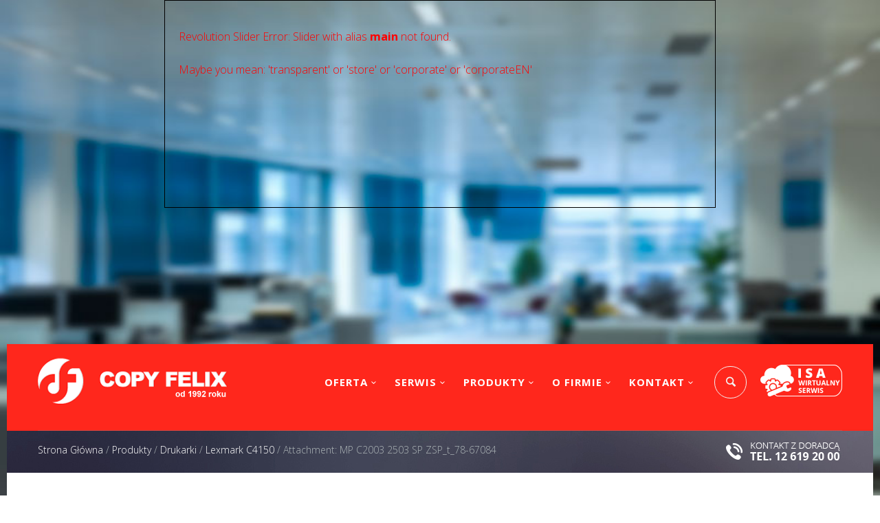

--- FILE ---
content_type: text/html; charset=UTF-8
request_url: https://www.copyfelix.pl/lexmark-c4150/mp-c2003-2503-sp-zsp_t_78-67084-31/
body_size: 16019
content:
<!DOCTYPE html>
<html lang="pl-PL">
<head>
	<meta charset="UTF-8" />
	<meta name="viewport" content="width=device-width, initial-scale=1, maximum-scale=1">
	<link rel="profile" href="https://gmpg.org/xfn/11" />
	<link rel="pingback" href="https://www.copyfelix.pl/xmlrpc.php" />
    		<link rel="icon" type="image/x-icon" href="https://www.copyfelix.pl/wp-content/uploads/2015/08/favicon.ico" />
    	<!--[if lt IE 9]>
	<script src="https://www.copyfelix.pl/wp-content/themes/classter/js/html5.js" type="text/javascript"></script>
	<![endif]-->
	<meta name='robots' content='index, follow, max-image-preview:large, max-snippet:-1, max-video-preview:-1' />
	<style>img:is([sizes="auto" i], [sizes^="auto," i]) { contain-intrinsic-size: 3000px 1500px }</style>
	
	<!-- This site is optimized with the Yoast SEO plugin v26.8 - https://yoast.com/product/yoast-seo-wordpress/ -->
	<title>MP C2003 2503 SP ZSP_t_78-67084 - Copy Felix kserokopiarki Kraków, drukarki, sprzedaż, serwis, dzierżawa, leasing kserokopiarek małopolska</title>
	<link rel="canonical" href="https://www.copyfelix.pl/lexmark-c4150/mp-c2003-2503-sp-zsp_t_78-67084-31/" />
	<meta property="og:locale" content="pl_PL" />
	<meta property="og:type" content="article" />
	<meta property="og:title" content="MP C2003 2503 SP ZSP_t_78-67084 - Copy Felix kserokopiarki Kraków, drukarki, sprzedaż, serwis, dzierżawa, leasing kserokopiarek małopolska" />
	<meta property="og:url" content="https://www.copyfelix.pl/lexmark-c4150/mp-c2003-2503-sp-zsp_t_78-67084-31/" />
	<meta property="og:site_name" content="Copy Felix kserokopiarki Kraków, drukarki, sprzedaż, serwis, dzierżawa, leasing kserokopiarek małopolska" />
	<meta name="twitter:card" content="summary_large_image" />
	<script type="application/ld+json" class="yoast-schema-graph">{"@context":"https://schema.org","@graph":[{"@type":"WebPage","@id":"https://www.copyfelix.pl/lexmark-c4150/mp-c2003-2503-sp-zsp_t_78-67084-31/","url":"https://www.copyfelix.pl/lexmark-c4150/mp-c2003-2503-sp-zsp_t_78-67084-31/","name":"MP C2003 2503 SP ZSP_t_78-67084 - Copy Felix kserokopiarki Kraków, drukarki, sprzedaż, serwis, dzierżawa, leasing kserokopiarek małopolska","isPartOf":{"@id":"https://www.copyfelix.pl/#website"},"primaryImageOfPage":{"@id":"https://www.copyfelix.pl/lexmark-c4150/mp-c2003-2503-sp-zsp_t_78-67084-31/#primaryimage"},"image":{"@id":"https://www.copyfelix.pl/lexmark-c4150/mp-c2003-2503-sp-zsp_t_78-67084-31/#primaryimage"},"thumbnailUrl":"","datePublished":"2016-03-31T11:16:41+00:00","breadcrumb":{"@id":"https://www.copyfelix.pl/lexmark-c4150/mp-c2003-2503-sp-zsp_t_78-67084-31/#breadcrumb"},"inLanguage":"pl-PL","potentialAction":[{"@type":"ReadAction","target":["https://www.copyfelix.pl/lexmark-c4150/mp-c2003-2503-sp-zsp_t_78-67084-31/"]}]},{"@type":"BreadcrumbList","@id":"https://www.copyfelix.pl/lexmark-c4150/mp-c2003-2503-sp-zsp_t_78-67084-31/#breadcrumb","itemListElement":[{"@type":"ListItem","position":1,"name":"Strona główna","item":"https://www.copyfelix.pl/"},{"@type":"ListItem","position":2,"name":"Lexmark C4150","item":"https://www.copyfelix.pl/lexmark-c4150/"},{"@type":"ListItem","position":3,"name":"MP C2003 2503 SP ZSP_t_78-67084"}]},{"@type":"WebSite","@id":"https://www.copyfelix.pl/#website","url":"https://www.copyfelix.pl/","name":"Copy Felix kserokopiarki Kraków, drukarki, sprzedaż, serwis, dzierżawa, leasing kserokopiarek małopolska","description":"Szukasz dla swojej firmy ciekawych rozwiązań w dziedzinie drukowania i kopiowania dokumentów? Szukasz oszczędności w swojej firmie? Zapraszamy na nasze strony internetowe.","potentialAction":[{"@type":"SearchAction","target":{"@type":"EntryPoint","urlTemplate":"https://www.copyfelix.pl/?s={search_term_string}"},"query-input":{"@type":"PropertyValueSpecification","valueRequired":true,"valueName":"search_term_string"}}],"inLanguage":"pl-PL"}]}</script>
	<!-- / Yoast SEO plugin. -->


<link rel='dns-prefetch' href='//maps.google.com' />
<link rel='dns-prefetch' href='//fonts.googleapis.com' />
<link rel="alternate" type="application/rss+xml" title="Copy Felix kserokopiarki Kraków, drukarki, sprzedaż, serwis, dzierżawa, leasing kserokopiarek małopolska &raquo; Kanał z wpisami" href="https://www.copyfelix.pl/feed/" />
<link rel="alternate" type="application/rss+xml" title="Copy Felix kserokopiarki Kraków, drukarki, sprzedaż, serwis, dzierżawa, leasing kserokopiarek małopolska &raquo; Kanał z komentarzami" href="https://www.copyfelix.pl/comments/feed/" />
<link rel="alternate" type="application/rss+xml" title="Copy Felix kserokopiarki Kraków, drukarki, sprzedaż, serwis, dzierżawa, leasing kserokopiarek małopolska &raquo; MP C2003 2503 SP ZSP_t_78-67084 Kanał z komentarzami" href="https://www.copyfelix.pl/lexmark-c4150/mp-c2003-2503-sp-zsp_t_78-67084-31/feed/" />
<meta property="og:title" content="MP C2003 2503 SP ZSP_t_78-67084" />
<meta property="og:description" content="" />
<meta property="og:url" content="https://www.copyfelix.pl/lexmark-c4150/mp-c2003-2503-sp-zsp_t_78-67084-31/" /><script type="text/javascript">
/* <![CDATA[ */
window._wpemojiSettings = {"baseUrl":"https:\/\/s.w.org\/images\/core\/emoji\/16.0.1\/72x72\/","ext":".png","svgUrl":"https:\/\/s.w.org\/images\/core\/emoji\/16.0.1\/svg\/","svgExt":".svg","source":{"concatemoji":"https:\/\/www.copyfelix.pl\/wp-includes\/js\/wp-emoji-release.min.js?ver=6.8.3"}};
/*! This file is auto-generated */
!function(s,n){var o,i,e;function c(e){try{var t={supportTests:e,timestamp:(new Date).valueOf()};sessionStorage.setItem(o,JSON.stringify(t))}catch(e){}}function p(e,t,n){e.clearRect(0,0,e.canvas.width,e.canvas.height),e.fillText(t,0,0);var t=new Uint32Array(e.getImageData(0,0,e.canvas.width,e.canvas.height).data),a=(e.clearRect(0,0,e.canvas.width,e.canvas.height),e.fillText(n,0,0),new Uint32Array(e.getImageData(0,0,e.canvas.width,e.canvas.height).data));return t.every(function(e,t){return e===a[t]})}function u(e,t){e.clearRect(0,0,e.canvas.width,e.canvas.height),e.fillText(t,0,0);for(var n=e.getImageData(16,16,1,1),a=0;a<n.data.length;a++)if(0!==n.data[a])return!1;return!0}function f(e,t,n,a){switch(t){case"flag":return n(e,"\ud83c\udff3\ufe0f\u200d\u26a7\ufe0f","\ud83c\udff3\ufe0f\u200b\u26a7\ufe0f")?!1:!n(e,"\ud83c\udde8\ud83c\uddf6","\ud83c\udde8\u200b\ud83c\uddf6")&&!n(e,"\ud83c\udff4\udb40\udc67\udb40\udc62\udb40\udc65\udb40\udc6e\udb40\udc67\udb40\udc7f","\ud83c\udff4\u200b\udb40\udc67\u200b\udb40\udc62\u200b\udb40\udc65\u200b\udb40\udc6e\u200b\udb40\udc67\u200b\udb40\udc7f");case"emoji":return!a(e,"\ud83e\udedf")}return!1}function g(e,t,n,a){var r="undefined"!=typeof WorkerGlobalScope&&self instanceof WorkerGlobalScope?new OffscreenCanvas(300,150):s.createElement("canvas"),o=r.getContext("2d",{willReadFrequently:!0}),i=(o.textBaseline="top",o.font="600 32px Arial",{});return e.forEach(function(e){i[e]=t(o,e,n,a)}),i}function t(e){var t=s.createElement("script");t.src=e,t.defer=!0,s.head.appendChild(t)}"undefined"!=typeof Promise&&(o="wpEmojiSettingsSupports",i=["flag","emoji"],n.supports={everything:!0,everythingExceptFlag:!0},e=new Promise(function(e){s.addEventListener("DOMContentLoaded",e,{once:!0})}),new Promise(function(t){var n=function(){try{var e=JSON.parse(sessionStorage.getItem(o));if("object"==typeof e&&"number"==typeof e.timestamp&&(new Date).valueOf()<e.timestamp+604800&&"object"==typeof e.supportTests)return e.supportTests}catch(e){}return null}();if(!n){if("undefined"!=typeof Worker&&"undefined"!=typeof OffscreenCanvas&&"undefined"!=typeof URL&&URL.createObjectURL&&"undefined"!=typeof Blob)try{var e="postMessage("+g.toString()+"("+[JSON.stringify(i),f.toString(),p.toString(),u.toString()].join(",")+"));",a=new Blob([e],{type:"text/javascript"}),r=new Worker(URL.createObjectURL(a),{name:"wpTestEmojiSupports"});return void(r.onmessage=function(e){c(n=e.data),r.terminate(),t(n)})}catch(e){}c(n=g(i,f,p,u))}t(n)}).then(function(e){for(var t in e)n.supports[t]=e[t],n.supports.everything=n.supports.everything&&n.supports[t],"flag"!==t&&(n.supports.everythingExceptFlag=n.supports.everythingExceptFlag&&n.supports[t]);n.supports.everythingExceptFlag=n.supports.everythingExceptFlag&&!n.supports.flag,n.DOMReady=!1,n.readyCallback=function(){n.DOMReady=!0}}).then(function(){return e}).then(function(){var e;n.supports.everything||(n.readyCallback(),(e=n.source||{}).concatemoji?t(e.concatemoji):e.wpemoji&&e.twemoji&&(t(e.twemoji),t(e.wpemoji)))}))}((window,document),window._wpemojiSettings);
/* ]]> */
</script>
<link rel='stylesheet' id='jquery_reject-style-css' href='https://www.copyfelix.pl/wp-content/themes/classter/js/jreject/css/jquery.reject.css' type='text/css' media='all' />
<style id='wp-emoji-styles-inline-css' type='text/css'>

	img.wp-smiley, img.emoji {
		display: inline !important;
		border: none !important;
		box-shadow: none !important;
		height: 1em !important;
		width: 1em !important;
		margin: 0 0.07em !important;
		vertical-align: -0.1em !important;
		background: none !important;
		padding: 0 !important;
	}
</style>
<link rel='stylesheet' id='wp-block-library-css' href='https://www.copyfelix.pl/wp-includes/css/dist/block-library/style.min.css?ver=6.8.3' type='text/css' media='all' />
<style id='classic-theme-styles-inline-css' type='text/css'>
/*! This file is auto-generated */
.wp-block-button__link{color:#fff;background-color:#32373c;border-radius:9999px;box-shadow:none;text-decoration:none;padding:calc(.667em + 2px) calc(1.333em + 2px);font-size:1.125em}.wp-block-file__button{background:#32373c;color:#fff;text-decoration:none}
</style>
<style id='global-styles-inline-css' type='text/css'>
:root{--wp--preset--aspect-ratio--square: 1;--wp--preset--aspect-ratio--4-3: 4/3;--wp--preset--aspect-ratio--3-4: 3/4;--wp--preset--aspect-ratio--3-2: 3/2;--wp--preset--aspect-ratio--2-3: 2/3;--wp--preset--aspect-ratio--16-9: 16/9;--wp--preset--aspect-ratio--9-16: 9/16;--wp--preset--color--black: #000000;--wp--preset--color--cyan-bluish-gray: #abb8c3;--wp--preset--color--white: #ffffff;--wp--preset--color--pale-pink: #f78da7;--wp--preset--color--vivid-red: #cf2e2e;--wp--preset--color--luminous-vivid-orange: #ff6900;--wp--preset--color--luminous-vivid-amber: #fcb900;--wp--preset--color--light-green-cyan: #7bdcb5;--wp--preset--color--vivid-green-cyan: #00d084;--wp--preset--color--pale-cyan-blue: #8ed1fc;--wp--preset--color--vivid-cyan-blue: #0693e3;--wp--preset--color--vivid-purple: #9b51e0;--wp--preset--gradient--vivid-cyan-blue-to-vivid-purple: linear-gradient(135deg,rgba(6,147,227,1) 0%,rgb(155,81,224) 100%);--wp--preset--gradient--light-green-cyan-to-vivid-green-cyan: linear-gradient(135deg,rgb(122,220,180) 0%,rgb(0,208,130) 100%);--wp--preset--gradient--luminous-vivid-amber-to-luminous-vivid-orange: linear-gradient(135deg,rgba(252,185,0,1) 0%,rgba(255,105,0,1) 100%);--wp--preset--gradient--luminous-vivid-orange-to-vivid-red: linear-gradient(135deg,rgba(255,105,0,1) 0%,rgb(207,46,46) 100%);--wp--preset--gradient--very-light-gray-to-cyan-bluish-gray: linear-gradient(135deg,rgb(238,238,238) 0%,rgb(169,184,195) 100%);--wp--preset--gradient--cool-to-warm-spectrum: linear-gradient(135deg,rgb(74,234,220) 0%,rgb(151,120,209) 20%,rgb(207,42,186) 40%,rgb(238,44,130) 60%,rgb(251,105,98) 80%,rgb(254,248,76) 100%);--wp--preset--gradient--blush-light-purple: linear-gradient(135deg,rgb(255,206,236) 0%,rgb(152,150,240) 100%);--wp--preset--gradient--blush-bordeaux: linear-gradient(135deg,rgb(254,205,165) 0%,rgb(254,45,45) 50%,rgb(107,0,62) 100%);--wp--preset--gradient--luminous-dusk: linear-gradient(135deg,rgb(255,203,112) 0%,rgb(199,81,192) 50%,rgb(65,88,208) 100%);--wp--preset--gradient--pale-ocean: linear-gradient(135deg,rgb(255,245,203) 0%,rgb(182,227,212) 50%,rgb(51,167,181) 100%);--wp--preset--gradient--electric-grass: linear-gradient(135deg,rgb(202,248,128) 0%,rgb(113,206,126) 100%);--wp--preset--gradient--midnight: linear-gradient(135deg,rgb(2,3,129) 0%,rgb(40,116,252) 100%);--wp--preset--font-size--small: 13px;--wp--preset--font-size--medium: 20px;--wp--preset--font-size--large: 36px;--wp--preset--font-size--x-large: 42px;--wp--preset--spacing--20: 0.44rem;--wp--preset--spacing--30: 0.67rem;--wp--preset--spacing--40: 1rem;--wp--preset--spacing--50: 1.5rem;--wp--preset--spacing--60: 2.25rem;--wp--preset--spacing--70: 3.38rem;--wp--preset--spacing--80: 5.06rem;--wp--preset--shadow--natural: 6px 6px 9px rgba(0, 0, 0, 0.2);--wp--preset--shadow--deep: 12px 12px 50px rgba(0, 0, 0, 0.4);--wp--preset--shadow--sharp: 6px 6px 0px rgba(0, 0, 0, 0.2);--wp--preset--shadow--outlined: 6px 6px 0px -3px rgba(255, 255, 255, 1), 6px 6px rgba(0, 0, 0, 1);--wp--preset--shadow--crisp: 6px 6px 0px rgba(0, 0, 0, 1);}:where(.is-layout-flex){gap: 0.5em;}:where(.is-layout-grid){gap: 0.5em;}body .is-layout-flex{display: flex;}.is-layout-flex{flex-wrap: wrap;align-items: center;}.is-layout-flex > :is(*, div){margin: 0;}body .is-layout-grid{display: grid;}.is-layout-grid > :is(*, div){margin: 0;}:where(.wp-block-columns.is-layout-flex){gap: 2em;}:where(.wp-block-columns.is-layout-grid){gap: 2em;}:where(.wp-block-post-template.is-layout-flex){gap: 1.25em;}:where(.wp-block-post-template.is-layout-grid){gap: 1.25em;}.has-black-color{color: var(--wp--preset--color--black) !important;}.has-cyan-bluish-gray-color{color: var(--wp--preset--color--cyan-bluish-gray) !important;}.has-white-color{color: var(--wp--preset--color--white) !important;}.has-pale-pink-color{color: var(--wp--preset--color--pale-pink) !important;}.has-vivid-red-color{color: var(--wp--preset--color--vivid-red) !important;}.has-luminous-vivid-orange-color{color: var(--wp--preset--color--luminous-vivid-orange) !important;}.has-luminous-vivid-amber-color{color: var(--wp--preset--color--luminous-vivid-amber) !important;}.has-light-green-cyan-color{color: var(--wp--preset--color--light-green-cyan) !important;}.has-vivid-green-cyan-color{color: var(--wp--preset--color--vivid-green-cyan) !important;}.has-pale-cyan-blue-color{color: var(--wp--preset--color--pale-cyan-blue) !important;}.has-vivid-cyan-blue-color{color: var(--wp--preset--color--vivid-cyan-blue) !important;}.has-vivid-purple-color{color: var(--wp--preset--color--vivid-purple) !important;}.has-black-background-color{background-color: var(--wp--preset--color--black) !important;}.has-cyan-bluish-gray-background-color{background-color: var(--wp--preset--color--cyan-bluish-gray) !important;}.has-white-background-color{background-color: var(--wp--preset--color--white) !important;}.has-pale-pink-background-color{background-color: var(--wp--preset--color--pale-pink) !important;}.has-vivid-red-background-color{background-color: var(--wp--preset--color--vivid-red) !important;}.has-luminous-vivid-orange-background-color{background-color: var(--wp--preset--color--luminous-vivid-orange) !important;}.has-luminous-vivid-amber-background-color{background-color: var(--wp--preset--color--luminous-vivid-amber) !important;}.has-light-green-cyan-background-color{background-color: var(--wp--preset--color--light-green-cyan) !important;}.has-vivid-green-cyan-background-color{background-color: var(--wp--preset--color--vivid-green-cyan) !important;}.has-pale-cyan-blue-background-color{background-color: var(--wp--preset--color--pale-cyan-blue) !important;}.has-vivid-cyan-blue-background-color{background-color: var(--wp--preset--color--vivid-cyan-blue) !important;}.has-vivid-purple-background-color{background-color: var(--wp--preset--color--vivid-purple) !important;}.has-black-border-color{border-color: var(--wp--preset--color--black) !important;}.has-cyan-bluish-gray-border-color{border-color: var(--wp--preset--color--cyan-bluish-gray) !important;}.has-white-border-color{border-color: var(--wp--preset--color--white) !important;}.has-pale-pink-border-color{border-color: var(--wp--preset--color--pale-pink) !important;}.has-vivid-red-border-color{border-color: var(--wp--preset--color--vivid-red) !important;}.has-luminous-vivid-orange-border-color{border-color: var(--wp--preset--color--luminous-vivid-orange) !important;}.has-luminous-vivid-amber-border-color{border-color: var(--wp--preset--color--luminous-vivid-amber) !important;}.has-light-green-cyan-border-color{border-color: var(--wp--preset--color--light-green-cyan) !important;}.has-vivid-green-cyan-border-color{border-color: var(--wp--preset--color--vivid-green-cyan) !important;}.has-pale-cyan-blue-border-color{border-color: var(--wp--preset--color--pale-cyan-blue) !important;}.has-vivid-cyan-blue-border-color{border-color: var(--wp--preset--color--vivid-cyan-blue) !important;}.has-vivid-purple-border-color{border-color: var(--wp--preset--color--vivid-purple) !important;}.has-vivid-cyan-blue-to-vivid-purple-gradient-background{background: var(--wp--preset--gradient--vivid-cyan-blue-to-vivid-purple) !important;}.has-light-green-cyan-to-vivid-green-cyan-gradient-background{background: var(--wp--preset--gradient--light-green-cyan-to-vivid-green-cyan) !important;}.has-luminous-vivid-amber-to-luminous-vivid-orange-gradient-background{background: var(--wp--preset--gradient--luminous-vivid-amber-to-luminous-vivid-orange) !important;}.has-luminous-vivid-orange-to-vivid-red-gradient-background{background: var(--wp--preset--gradient--luminous-vivid-orange-to-vivid-red) !important;}.has-very-light-gray-to-cyan-bluish-gray-gradient-background{background: var(--wp--preset--gradient--very-light-gray-to-cyan-bluish-gray) !important;}.has-cool-to-warm-spectrum-gradient-background{background: var(--wp--preset--gradient--cool-to-warm-spectrum) !important;}.has-blush-light-purple-gradient-background{background: var(--wp--preset--gradient--blush-light-purple) !important;}.has-blush-bordeaux-gradient-background{background: var(--wp--preset--gradient--blush-bordeaux) !important;}.has-luminous-dusk-gradient-background{background: var(--wp--preset--gradient--luminous-dusk) !important;}.has-pale-ocean-gradient-background{background: var(--wp--preset--gradient--pale-ocean) !important;}.has-electric-grass-gradient-background{background: var(--wp--preset--gradient--electric-grass) !important;}.has-midnight-gradient-background{background: var(--wp--preset--gradient--midnight) !important;}.has-small-font-size{font-size: var(--wp--preset--font-size--small) !important;}.has-medium-font-size{font-size: var(--wp--preset--font-size--medium) !important;}.has-large-font-size{font-size: var(--wp--preset--font-size--large) !important;}.has-x-large-font-size{font-size: var(--wp--preset--font-size--x-large) !important;}
:where(.wp-block-post-template.is-layout-flex){gap: 1.25em;}:where(.wp-block-post-template.is-layout-grid){gap: 1.25em;}
:where(.wp-block-columns.is-layout-flex){gap: 2em;}:where(.wp-block-columns.is-layout-grid){gap: 2em;}
:root :where(.wp-block-pullquote){font-size: 1.5em;line-height: 1.6;}
</style>
<link rel='stylesheet' id='contact-form-7-css' href='https://www.copyfelix.pl/wp-content/plugins/contact-form-7/includes/css/styles.css?ver=6.1.4' type='text/css' media='all' />
<style id='contact-form-7-inline-css' type='text/css'>
.wpcf7 .wpcf7-recaptcha iframe {margin-bottom: 0;}.wpcf7 .wpcf7-recaptcha[data-align="center"] > div {margin: 0 auto;}.wpcf7 .wpcf7-recaptcha[data-align="right"] > div {margin: 0 0 0 auto;}
</style>
<link rel='stylesheet' id='rs-plugin-settings-css' href='https://www.copyfelix.pl/wp-content/plugins/revslider/rs-plugin/css/settings.css?ver=4.6.5' type='text/css' media='all' />
<style id='rs-plugin-settings-inline-css' type='text/css'>
.tp-caption a{color:#ff7302;text-shadow:none;-webkit-transition:all 0.2s ease-out;-moz-transition:all 0.2s ease-out;-o-transition:all 0.2s ease-out;-ms-transition:all 0.2s ease-out}.tp-caption a:hover{color:#ffa902}
</style>
<link rel='stylesheet' id='taxonomy-image-plugin-public-css' href='https://www.copyfelix.pl/wp-content/plugins/taxonomy-images/css/style.css?ver=0.9.6' type='text/css' media='screen' />
<link rel='stylesheet' id='custom-menu-style-css' href='https://www.copyfelix.pl/wp-content/themes/classter/admin/tools/custom_menu/custom_menu.css' type='text/css' media='all' />
<link rel='stylesheet' id='theme-font-Open-Sans-css' href='https://fonts.googleapis.com/css?family=Open+Sans:100,100italic,300,300italic,400,400italic,700,700italic&#038;subset=latin,latin-ext,cyrillic,cyrillic-ext' type='text/css' media='all' />
<link rel='stylesheet' id='fontello-css' href='https://www.copyfelix.pl/wp-content/themes/classter/css/fontello/css/fontello.css' type='text/css' media='all' />
<link rel='stylesheet' id='animation-css' href='https://www.copyfelix.pl/wp-content/themes/classter/css/fontello/css/animation.css' type='text/css' media='all' />
<link rel='stylesheet' id='main-style-css' href='https://www.copyfelix.pl/wp-content/themes/classter/style.css' type='text/css' media='all' />
<link rel='stylesheet' id='messages-style-css' href='https://www.copyfelix.pl/wp-content/themes/classter/js/messages/_messages.css' type='text/css' media='all' />
<link rel='stylesheet' id='shortcodes-css' href='https://www.copyfelix.pl/wp-content/themes/classter/shortcodes/shortcodes.css' type='text/css' media='all' />
<link rel='stylesheet' id='swiperslider-style-css' href='https://www.copyfelix.pl/wp-content/themes/classter/js/swiper/idangerous.swiper.css' type='text/css' media='all' />
<link rel='stylesheet' id='swiperslider-scrollbar-style-css' href='https://www.copyfelix.pl/wp-content/themes/classter/js/swiper/idangerous.swiper.scrollbar.css' type='text/css' media='all' />
<link rel='stylesheet' id='main-slider-style-css' href='https://www.copyfelix.pl/wp-content/themes/classter/css/slider-style.css' type='text/css' media='all' />
<link rel='stylesheet' id='theme-skin-css' href='https://www.copyfelix.pl/wp-content/themes/classter/skins/general/general.css' type='text/css' media='all' />
<style id='theme-skin-inline-css' type='text/css'>

		
			header.noFixMenu .topWrap .logo {
				height: 68px;
			}
			header.noFixMenu .topWrap .logo img {
				height: 68px;
			}
			header.noFixMenu .topWrap .logo .logo_text {
				line-height: 68px;
			}
			header.noFixMenu.menu_right .topWrap .openRightMenu,
			header.noFixMenu.menu_right .topWrap .search {
				margin-top: 37px;
				margin-bottom: 41px;
			}
			header.noFixMenu.menu_right .topWrap .topMenuStyleLine > ul > li {
				padding-top: 34px;
				padding-bottom: 34px;
			}
			header.noFixMenu.menu_right .topWrap .topMenuStyleLine > ul#mainmenu > li > .menu-panel,
			header.noFixMenu.menu_right .topWrap .topMenuStyleLine > ul > li > ul {
				top: 104px;
			}
		
	
		
			header.noFixMenu .topWrap .logo {
				padding: 20px 0 0 0;
			}
		
	
		
			footer .logo img {
				height: 63px;
			}
		
	
		
			.sliderHomeBullets {
				height: 500px;
			}
		
	
		
.theme_accent_1,
.theme_accent_1:before,
.sc_pricing_dark .sc_pricing_columns:hover ul.columnsAnimate .sc_pricing_data > span,
.sc_pricing_dark .sc_pricing_columns:hover ul.columnsAnimate .sc_pricing_title,
.sc_pricing_dark .sc_pricing_columns.active ul.columnsAnimate .sc_pricing_data > span,
.sc_pricing_dark .sc_pricing_columns.active ul.columnsAnimate .sc_pricing_title,
.postLink a
{ color:#2b313d; }

.roundButton.border:hover > a,
.squareButton.border > a:hover,
.squareButton.border > a:active,
.revlink.border:hover,
.revlink.border:active
{ color:#2b313d !important; }

.theme_accent_1_bgc,
.theme_accent_1_bgc:before,
.sc_dropcaps.sc_dropcaps_style_4 .sc_dropcap,
.squareButton.accent_1 > a,
.revlink.filled
{ background-color: #2b313d; }

.sc_pricing_dark .sc_pricing_columns .sc_button > a:hover,
.sc_pricing_dark .sc_pricing_columns .sc_button > a:active,
.sc_pricing_dark .sc_pricing_columns:hover ul.columnsAnimate .sc_button > a

{ background-color: #2b313d !important; }

.squareButton.border > a:hover,
.squareButton.border > a:active,
.sc_pricing_dark .sc_pricing_columns:hover ul.columnsAnimate,
.sc_pricing_dark .sc_pricing_columns.active ul.columnsAnimate,
.revlink.border:hover,
.revlink.border:active
{ border-color: #2b313d; }

.theme_accent_1_bg,
.theme_accent_1_bg:before
{ background:#2b313d; }

.squareButton.accent_1 > a:hover,
.squareButton.accent_1 > a:active,
.revlink.filled:hover,
.revlink.filled:active
{ background-color: rgba(,,,0.7) !important; }



	
</style>
<link rel='stylesheet' id='responsive-css' href='https://www.copyfelix.pl/wp-content/themes/classter/css/responsive.css' type='text/css' media='all' />
<link rel='stylesheet' id='theme-skin-responsive-css' href='https://www.copyfelix.pl/wp-content/themes/classter/skins/general/general-responsive.css' type='text/css' media='all' />
<link rel='stylesheet' id='anronet-style-css' href='https://www.copyfelix.pl/wp-content/themes/classter/css/anronet-style.css' type='text/css' media='all' />
<link rel='stylesheet' id='bartek-style-css' href='https://www.copyfelix.pl/wp-content/themes/classter/css/bartek-style.css' type='text/css' media='all' />
<link rel='stylesheet' id='js_composer_custom_css-css' href='//www.copyfelix.pl/wp-content/uploads/js_composer/custom.css?ver=4.6' type='text/css' media='screen' />
<link rel='stylesheet' id='wp-cpl-base-css-css' href='https://www.copyfelix.pl/wp-content/plugins/wp-category-posts-list/static/css/wp-cat-list-theme.css?ver=2.0.3' type='text/css' media='all' />
<link rel='stylesheet' id='wp_cpl_css_0-css' href='https://www.copyfelix.pl/wp-content/plugins/wp-category-posts-list/static/css/wp-cat-list-light.css?ver=2.0.3' type='text/css' media='all' />
<link rel='stylesheet' id='wp_cpl_css_1-css' href='https://www.copyfelix.pl/wp-content/plugins/wp-category-posts-list/static/css/wp-cat-list-dark.css?ver=2.0.3' type='text/css' media='all' />
<link rel='stylesheet' id='wp_cpl_css_2-css' href='https://www.copyfelix.pl/wp-content/plugins/wp-category-posts-list/static/css/wp-cat-list-giant-gold-fish.css?ver=2.0.3' type='text/css' media='all' />
<link rel='stylesheet' id='wp_cpl_css_3-css' href='https://www.copyfelix.pl/wp-content/plugins/wp-category-posts-list/static/css/wp-cat-list-adrift-in-dreams.css?ver=2.0.3' type='text/css' media='all' />
<!--n2css--><!--n2js--><script type="text/javascript" src="https://www.copyfelix.pl/wp-includes/js/jquery/jquery.min.js?ver=3.7.1" id="jquery-core-js"></script>
<script type="text/javascript" src="https://www.copyfelix.pl/wp-includes/js/jquery/jquery-migrate.min.js?ver=3.4.1" id="jquery-migrate-js"></script>
<link rel="https://api.w.org/" href="https://www.copyfelix.pl/wp-json/" /><link rel="alternate" title="JSON" type="application/json" href="https://www.copyfelix.pl/wp-json/wp/v2/media/7731" /><link rel="EditURI" type="application/rsd+xml" title="RSD" href="https://www.copyfelix.pl/xmlrpc.php?rsd" />
<meta name="generator" content="WordPress 6.8.3" />
<link rel='shortlink' href='https://www.copyfelix.pl/?p=7731' />
<link rel="alternate" title="oEmbed (JSON)" type="application/json+oembed" href="https://www.copyfelix.pl/wp-json/oembed/1.0/embed?url=https%3A%2F%2Fwww.copyfelix.pl%2Flexmark-c4150%2Fmp-c2003-2503-sp-zsp_t_78-67084-31%2F" />
<link rel="alternate" title="oEmbed (XML)" type="text/xml+oembed" href="https://www.copyfelix.pl/wp-json/oembed/1.0/embed?url=https%3A%2F%2Fwww.copyfelix.pl%2Flexmark-c4150%2Fmp-c2003-2503-sp-zsp_t_78-67084-31%2F&#038;format=xml" />
		<script type="text/javascript">
			jQuery(document).ready(function() {
				// CUSTOM AJAX CONTENT LOADING FUNCTION
				var ajaxRevslider = function(obj) {
				
					// obj.type : Post Type
					// obj.id : ID of Content to Load
					// obj.aspectratio : The Aspect Ratio of the Container / Media
					// obj.selector : The Container Selector where the Content of Ajax will be injected. It is done via the Essential Grid on Return of Content
					
					var content = "";

					data = {};
					
					data.action = 'revslider_ajax_call_front';
					data.client_action = 'get_slider_html';
					data.token = 'fb5dc0c7ea';
					data.type = obj.type;
					data.id = obj.id;
					data.aspectratio = obj.aspectratio;
					
					// SYNC AJAX REQUEST
					jQuery.ajax({
						type:"post",
						url:"https://www.copyfelix.pl/wp-admin/admin-ajax.php",
						dataType: 'json',
						data:data,
						async:false,
						success: function(ret, textStatus, XMLHttpRequest) {
							if(ret.success == true)
								content = ret.data;								
						},
						error: function(e) {
							console.log(e);
						}
					});
					
					 // FIRST RETURN THE CONTENT WHEN IT IS LOADED !!
					 return content;						 
				};
				
				// CUSTOM AJAX FUNCTION TO REMOVE THE SLIDER
				var ajaxRemoveRevslider = function(obj) {
					return jQuery(obj.selector+" .rev_slider").revkill();
				};

				// EXTEND THE AJAX CONTENT LOADING TYPES WITH TYPE AND FUNCTION
				var extendessential = setInterval(function() {
					if (jQuery.fn.tpessential != undefined) {
						clearInterval(extendessential);
						if(typeof(jQuery.fn.tpessential.defaults) !== 'undefined') {
							jQuery.fn.tpessential.defaults.ajaxTypes.push({type:"revslider",func:ajaxRevslider,killfunc:ajaxRemoveRevslider,openAnimationSpeed:0.3});   
							// type:  Name of the Post to load via Ajax into the Essential Grid Ajax Container
							// func: the Function Name which is Called once the Item with the Post Type has been clicked
							// killfunc: function to kill in case the Ajax Window going to be removed (before Remove function !
							// openAnimationSpeed: how quick the Ajax Content window should be animated (default is 0.3)
						}
					}
				},30);
			});
		</script>
		<meta name="generator" content="Powered by Visual Composer - drag and drop page builder for WordPress."/>
<!--[if IE 8]><link rel="stylesheet" type="text/css" href="https://www.copyfelix.pl/wp-content/plugins/js_composer/assets/css/vc-ie8.css" media="screen"><![endif]--><noscript><style> .wpb_animate_when_almost_visible { opacity: 1; }</style></noscript>
<!-- Google tag (gtag.js) -->
<script async src="https://www.googletagmanager.com/gtag/js?id=G-6DXH8D0EE4"></script>
<script>
  window.dataLayer = window.dataLayer || [];
  function gtag(){dataLayer.push(arguments);}
  gtag('js', new Date());

  gtag('config', 'G-6DXH8D0EE4');
</script>

</head>



<script src="https://maps.googleapis.com/maps/api/js?key=AIzaSyAQSSilyDm7gHALvJnr5B2lcCRskh1MduU&callback=initMap"
    async defer></script>
<body class="attachment wp-singular attachment-template-default single single-attachment postid-7731 attachmentid-7731 attachment-pdf wp-theme-classter themerex_body boxed top_panel_below theme_skin_general bg_pattern_1 group-blog wpb-js-composer js-comp-ver-4.6 vc_responsive">
	
	
	
	
	<!--[if lt IE 9]>
	<div class="sc_infobox sc_infobox_style_error"><div style="text-align:center;">It looks like you're using an old version of Internet Explorer. For the best WordPress experience, please <a href="http://microsoft.com" style="color:#191919">update your browser</a> or learn how to <a href="http://browsehappy.com" style="color:#222222">browse happy</a>!</div></div>	<![endif]-->
	<div class="main_content">
				<div class="boxedWrap">
			
						<div class="fullScreenSlider">
			

		<div class="sliderHomeBullets  slider_engine_revo slider_alias_main">
						<div style="width:800px;height:300px;margin-bottom:10px;border:1px solid black;margin:0px auto;">
				<div style="padding-left:20px;padding-right:20px;line-height:1.5;padding-top:40px;color:red;font-size:16px;text-align:left;">
					Revolution Slider Error: Slider with alias <strong>main</strong> not found. <br><br>Maybe you mean: 'transparent' or 'store' or 'сorporate' or 'corporateEN'				</div>
			</div>
			<script type="text/javascript">
				jQuery(document).ready(function(){
					jQuery(".rev_slider").show();
				});
			</script>
					</div>
					<header class="noFixMenu menu_right without_user_menu">
				<div class="topWrapFixed"></div>
				<div class="topWrap styleShaded" >
					
					<div class="mainmenu_area">
						<div class="main">
							<div class="logo logo_left">
								<a href="https://www.copyfelix.pl"><img src="https://www.copyfelix.pl/wp-content/uploads/2015/08/logo-copyfelix-top.png" class="logo_main" alt=""><img src="https://www.copyfelix.pl/wp-content/uploads/2015/08/logo-copyfelix-top.png" class="logo_fixed" alt=""></a>
							</div>

							<div class="top-ISA-responsive bs-hidden2 bs-visable"><a href="/isa" target="_blank"><img src="https://www.copyfelix.pl/wp-content/themes/classter/images/logo-ISA-top.png" class="logoISA" /></a></div>

							<div class="wrap_menu">
								
								
																	<div class="top-ISA menuTopWrap"><a href="/pl/isa"><img src="https://www.copyfelix.pl/wp-content/themes/classter/images/logo-ISA-top.png" class="logoISA" /><img src="https://www.copyfelix.pl/wp-content/themes/classter/images/logo-ISA-top.png" class="logoISA-fixed" /></a></div>
									<div class="top-ISA-responsive bs-hidden"><a href="/pl/isa"><img src="https://www.copyfelix.pl/wp-content/themes/classter/images/logo-ISA-top.png" class="logoISA" /></a></div>
									<div class="search" title="Open/close search form">
										<div class="searchForm">
											<form role="search" method="get" class="search-form" action="/">
												<input type="text" class="searchField" placeholder="Szukaj" value="" name="s" title="Szukaj:" />
												<button type="submit" class="searchSubmit" title="Start search"><span class="icoSearch"></span></button>
											</form>
										</div>
										<div class="ajaxSearchResults"></div>
									</div>
								
								<a href="#" class="openResponsiveMenu">Menu</a>

								
									<nav role="navigation" class="menuTopWrap topMenuStyleLine">
										<ul id="mainmenu" class=""><li id="menu-item-2404" class="menu-item menu-item-type-custom menu-item-object-custom menu-item-has-children"><a href="#">Oferta</a>
<ul class="sub-menu">
	<li id="menu-item-2324" class="menu-item menu-item-type-post_type menu-item-object-page"><a href="https://www.copyfelix.pl/oferta/sprzedaz/">Sprzedaż</a></li>
	<li id="menu-item-2310" class="menu-item menu-item-type-post_type menu-item-object-page"><a href="https://www.copyfelix.pl/oferta/dzierzawa-najem/">Dzierżawa / najem</a></li>
	<li id="menu-item-2323" class="menu-item menu-item-type-post_type menu-item-object-page"><a href="https://www.copyfelix.pl/oferta/uslugi-it/">Usługi IT</a></li>
	<li id="menu-item-2322" class="menu-item menu-item-type-post_type menu-item-object-page"><a href="https://www.copyfelix.pl/oferta/audyty/">Audyty</a></li>
	<li id="menu-item-2321" class="menu-item menu-item-type-post_type menu-item-object-page menu-item-has-children"><a href="https://www.copyfelix.pl/oferta/promocje/">Promocje</a>
	<ul class="sub-menu">
		<li id="menu-item-10165" class="menu-item menu-item-type-post_type menu-item-object-page"><a href="https://www.copyfelix.pl/oferta-wsparcia-szkol/">Oferta wsparcia szkół</a></li>
	</ul>
</li>
</ul>
</li>
<li id="menu-item-2405" class="menu-item menu-item-type-custom menu-item-object-custom menu-item-has-children"><a href="#">Serwis</a>
<ul class="sub-menu">
	<li id="menu-item-2351" class="menu-item menu-item-type-post_type menu-item-object-page"><a href="https://www.copyfelix.pl/serwis/kontrakty-serwisowe/">Kontrakty serwisowe</a></li>
	<li id="menu-item-2350" class="menu-item menu-item-type-post_type menu-item-object-page"><a href="https://www.copyfelix.pl/serwis/serwis-bez-umowy/">Serwis bez umowy</a></li>
	<li id="menu-item-2349" class="menu-item menu-item-type-post_type menu-item-object-page"><a href="https://www.copyfelix.pl/serwis/zglos-serwis/">Zgłoś serwis</a></li>
</ul>
</li>
<li id="menu-item-2442" class="menu-item menu-item-type-taxonomy menu-item-object-category menu-item-has-children"><a href="https://www.copyfelix.pl/category/produkty/">Produkty</a>
<ul class="sub-menu">
	<li id="menu-item-2449" class="menu-item menu-item-type-taxonomy menu-item-object-category"><a href="https://www.copyfelix.pl/category/produkty/urzadzenia-wielofunkcyjne/">Urządzenia wielofunkcyjne</a></li>
	<li id="menu-item-2443" class="menu-item menu-item-type-taxonomy menu-item-object-category"><a href="https://www.copyfelix.pl/category/produkty/drukarki/">Drukarki</a></li>
	<li id="menu-item-2448" class="menu-item menu-item-type-taxonomy menu-item-object-category"><a href="https://www.copyfelix.pl/category/produkty/urzadzenia-wielkoformatowe/">Urządzenia wielkoformatowe</a></li>
	<li id="menu-item-2446" class="menu-item menu-item-type-taxonomy menu-item-object-category"><a href="https://www.copyfelix.pl/category/produkty/projektory-i-sprzet-prezentacyjny/">Projektory i sprzęt prezentacyjny</a></li>
	<li id="menu-item-8234" class="menu-item menu-item-type-taxonomy menu-item-object-category"><a href="https://www.copyfelix.pl/category/produkty/oprogramowanie/">Oprogramowanie</a></li>
</ul>
</li>
<li id="menu-item-2403" class="menu-item menu-item-type-custom menu-item-object-custom menu-item-has-children"><a href="#">O firmie</a>
<ul class="sub-menu">
	<li id="menu-item-2336" class="menu-item menu-item-type-post_type menu-item-object-page"><a href="https://www.copyfelix.pl/o-firmie/kim-jestesmy/">Kim jesteśmy</a></li>
	<li id="menu-item-2335" class="menu-item menu-item-type-post_type menu-item-object-page"><a href="https://www.copyfelix.pl/o-firmie/co-oferujemy/">Co oferujemy</a></li>
	<li id="menu-item-2356" class="menu-item menu-item-type-taxonomy menu-item-object-category"><a href="https://www.copyfelix.pl/category/aktualnosci/">Aktualności</a></li>
	<li id="menu-item-2338" class="menu-item menu-item-type-taxonomy menu-item-object-category"><a href="https://www.copyfelix.pl/category/zaufali-nam/">Zaufali nam</a></li>
	<li id="menu-item-2334" class="menu-item menu-item-type-post_type menu-item-object-page"><a href="https://www.copyfelix.pl/o-firmie/pracuj-z-nami/">Pracuj z nami</a></li>
	<li id="menu-item-9028" class="menu-item menu-item-type-post_type menu-item-object-page"><a href="https://www.copyfelix.pl/o-firmie/polityka-jakosci/">Polityka jakości</a></li>
	<li id="menu-item-9031" class="menu-item menu-item-type-post_type menu-item-object-page"><a href="https://www.copyfelix.pl/o-firmie/klauzula-rodo/">Klauzula RODO</a></li>
</ul>
</li>
<li id="menu-item-2269" class="menu-item menu-item-type-post_type menu-item-object-page menu-item-has-children"><a href="https://www.copyfelix.pl/kontakt/">Kontakt</a>
<ul class="sub-menu">
	<li id="menu-item-2271" class="menu-item menu-item-type-post_type menu-item-object-page"><a href="https://www.copyfelix.pl/kontakt/kontakt-sprzedaz/">Kontakt – Sprzedaż</a></li>
	<li id="menu-item-2270" class="menu-item menu-item-type-post_type menu-item-object-page"><a href="https://www.copyfelix.pl/kontakt/kontakt-serwis/">Kontakt – Serwis</a></li>
</ul>
</li>
</ul>									</nav>
								
							</div>
						</div>
					</div>
				</div>
			</header>
						</div>
			
			
					<div id="topOfPage" class="topTabsWrap">
						<div class="main">
															<div class="speedBar">
									<a class="home" href="https://www.copyfelix.pl">Strona Główna</a><span class="breadcrumbs_delimiter"> / </span><a class="cat_parent" href="https://www.copyfelix.pl/category/produkty/">Produkty</a><span class="breadcrumbs_delimiter"> / </span><a class="cat_post" href="https://www.copyfelix.pl/category/produkty/drukarki/">Drukarki</a><span class="breadcrumbs_delimiter"> / </span><a class="cat_post" href="https://www.copyfelix.pl/lexmark-c4150/">Lexmark C4150</a><span class="breadcrumbs_delimiter"> / </span><span class="current">Attachment: MP C2003 2503 SP ZSP_t_78-67084</span>								</div>
																						<!-- <h1 class="pageTitle h1">Attachment: MP C2003 2503 SP ZSP_t_78-67084</h1> -->
									<div class="ant-phone"><img src="https://www.copyfelix.pl/wp-content/themes/classter/images/top-phone-pl.png" alt="kontakt z Copy Felix Kraków" /></div>
															</div>
					</div>
			
			<div class="mainWrap with_sidebar sideBarRight">
				
<div class="main" role="main">
<div class="content">
<section id="attachment_section" class="post itemPage post-7731 attachment type-attachment status-inherit hentry">
	<div class="thumb imgNav">
		<img alt="" src="https://www.copyfelix.pl/wp-content/uploads/2015/10/MP-C2003-2503-SP-ZSP_t_78-67084.pdf">
					<a class="itemPrev" href="https://www.copyfelix.pl/lexmark-c4150/lexmark-c4150-front/#topOfPage">
				<span class="itInf">
					<span class="titleItem">Previous item</span>
					Lexmark C4150				</span>
			</a>
				</div>

	
	<h1 class="post_title">MP C2003 2503 SP ZSP_t_78-67084</h1>

	<div class="post_text_area">
					<div class="tagsWrap">
								<div class="postSharing">
					<ul>
		<li class="likeButton like" data-postid="7731" data-likes="0" data-title-like="Lubię to" data-title-dislike="Dislike"><a class="icon-heart" title="Polubień - 0" href="#"><span class="likePost">Lubię to</span></a></li>
			<li class="share"><a class="icon-share shareDrop" title="Udostępnij" href="#">Udostępnij</a><ul class="share-social shareDrop"><li><a href="#" class="icon-twitter social_icons share-item" onclick="window.open('https://twitter.com/intent/tweet?text=MP+C2003+2503+SP+ZSP_t_78-67084&url=https%3A%2F%2Fwww.copyfelix.pl%2Flexmark-c4150%2Fmp-c2003-2503-sp-zsp_t_78-67084-31%2F', '_blank', 'scrollbars=0, resizable=1, menubar=0, left=100, top=100, width=480, height=400, toolbar=0, status=0'); return false;">Twitter</a></li><li><a href="#" class="icon-gplus social_icons share-item" onclick="window.open('https://plus.google.com/share?url=https%3A%2F%2Fwww.copyfelix.pl%2Flexmark-c4150%2Fmp-c2003-2503-sp-zsp_t_78-67084-31%2F', '_blank', 'scrollbars=0, resizable=1, menubar=0, left=100, top=100, width=480, height=400, toolbar=0, status=0'); return false;">Gplus</a></li><li><a href="#" class="icon-pinterest social_icons share-item" onclick="window.open('http://pinterest.com/pin/create/button/?url=https%3A%2F%2Fwww.copyfelix.pl%2Flexmark-c4150%2Fmp-c2003-2503-sp-zsp_t_78-67084-31%2F&media=https%3A%2F%2Fwww.copyfelix.pl%2Fwp-content%2Fuploads%2F2015%2F10%2FMP-C2003-2503-SP-ZSP_t_78-67084.pdf&description=MP+C2003+2503+SP+ZSP_t_78-67084', '_blank', 'scrollbars=0, resizable=1, menubar=0, left=100, top=100, width=480, height=400, toolbar=0, status=0'); return false;">Pinterest</a></li><li><a href="#" class="icon-facebook social_icons share-item" onclick="window.open('http://www.facebook.com/sharer.php?s=100&p[url]=https%3A%2F%2Fwww.copyfelix.pl%2Flexmark-c4150%2Fmp-c2003-2503-sp-zsp_t_78-67084-31%2F&p[title]=MP+C2003+2503+SP+ZSP_t_78-67084&p[summary]=&p[images][0]=https%3A%2F%2Fwww.copyfelix.pl%2Fwp-content%2Fuploads%2F2015%2F10%2FMP-C2003-2503-SP-ZSP_t_78-67084.pdf', '_blank', 'scrollbars=0, resizable=1, menubar=0, left=100, top=100, width=480, height=400, toolbar=0, status=0'); return false;">Facebook</a></li><li><a href="#" class="icon-linkedin social_icons share-item" onclick="window.open('http://www.linkedin.com/shareArticle?mini=true&url=https%3A%2F%2Fwww.copyfelix.pl%2Flexmark-c4150%2Fmp-c2003-2503-sp-zsp_t_78-67084-31%2F&title=MP+C2003+2503+SP+ZSP_t_78-67084', '_blank', 'scrollbars=0, resizable=1, menubar=0, left=100, top=100, width=480, height=400, toolbar=0, status=0'); return false;">Linkedin</a></li></ul></li>
			
</ul>
				</div>
							</div>
			
	</div><!-- .post_text_area -->

</section><!-- #attachment_section -->


<!-- Post/page views count increment -->
<script type="text/javascript">
	jQuery(document).ready(function() {
		jQuery.post(THEMEREX_ajax_url, {
			action: 'post_counter',
			nonce: THEMEREX_ajax_nonce,
			post_id: 7731,
			views: 11		});
	});
</script>

		</div> <!-- </div> class="content"> --><div id="sidebar_main" class="widget_area sidebar_main sidebar sidebarStyleDark" role="complementary">
	<aside id="wp_category_post_list_itg-2" class="widgetWrap widget-number-1 widget widget_wp_category_post_list_itg"><h5 class="title"><a href="https://www.copyfelix.pl/category/aktualnosci/">Najnowsze Aktualności</a></h5><ul class="wp-cpl-widget ant-sidebar-najnowsze wp-cpl-theme-no"><li><a href="https://www.copyfelix.pl/ricoh-arena-zegna-krakow/" title="Permalink to: RICOH ARENA żegna Kraków!!!" target="_self">RICOH ARENA żegna Kraków!!!</a></li>
<li><a href="https://www.copyfelix.pl/ekonomiczne-oszczedne-i-efektywne-nowe-urzadzenie-wielkoformatowe-ricoh/" title="Permalink to: Ekonomiczne, oszczędne i efektywne - nowe urządzenie wielkoformatowe RICOH" target="_self">Ekonomiczne, oszczędne i efektywne - nowe urządzenie wielkoformatowe RICOH</a></li>
<li><a href="https://www.copyfelix.pl/medal-europejski-dla-urzadzen-wielofunkcyjnych-ricoh/" title="Permalink to: Medal Europejski dla urządzeń wielofunkcyjnych RICOH" target="_self">Medal Europejski dla urządzeń wielofunkcyjnych RICOH</a></li>
<li><a href="https://www.copyfelix.pl/linia-roku-a3-mfp/" title="Permalink to: Linia Roku A3 MFP" target="_self">Linia Roku A3 MFP</a></li>
<li><a href="https://www.copyfelix.pl/wyjatkowe-osiagniecie-w-kategorii-latwosc-obslugi/" title="Permalink to: Wyjątkowe Osiągnięcie w Kategorii Łatwość Obsługi" target="_self">Wyjątkowe Osiągnięcie w Kategorii Łatwość Obsługi</a></li>
</ul></aside></div>

	</div> <!-- </div> class="main" role="main"> -->				</div> <!-- /.mainWrap -->

			
			<div class="footerContentWrap">
<div style="text-align: center; width: 100%;background: #fff;">
	<img src="https://www.copyfelix.pl/wp-content/themes/classter/images/pfr-poziom.jpg" alt="" style="max-height: 150px;" class="img-fluid">
</div>
				
										<div class="googlemap_button">Znajdź nas na mapie</div>
					<div id="sc_googlemap_650052816" class="sc_googlemap" style="width:100%;height:360px;" data-address="ul. Dietla 1 31-070 Kraków, PL" data-latlng="50.050056, 19.936496" data-zoom="14" data-style="style1" data-title="" data-description="" data-point="https://www.copyfelix.pl/wp-content/uploads/2015/09/kontakt_ikona_red.png"></div>
				
								<footer class="footerWrap footerStyleDark">
					<div class="main footerWidget widget_area sidebarStyleDark">
						<div class="columnsWrap"><aside id="black-studio-tinymce-5" class="columns1_3 widgetWrap widget-number-1 widget widget_black_studio_tinymce"><div class="textwidget"><p><a href="/"><img class="alignnone size-full wp-image-2295" src="https://www.copyfelix.pl/wp-content/uploads/2015/08/logo-copyfelix-footer1.png" alt="logo-copyfelix-footer" width="252" height="63" /></a></p>
<p>Drukarki, Urządzenia Wielofunkcyjne, Urządzenia Wielkoformatowe, Sprzęt Prezentacyjny</p>
<p><a href="https://www.copyfelix.pl/wp-content/uploads/2015/08/logo-spol-twitter.png"><img class="alignnone size-full wp-image-2302" src="https://www.copyfelix.pl/wp-content/uploads/2015/08/logo-spol-twitter.png" alt="logo-spol-twitter" width="40" height="41" /></a> <a href="https://www.facebook.com/CopyFelix" target="_blank"><img class="alignnone size-medium wp-image-2298" src="https://www.copyfelix.pl/wp-content/uploads/2015/08/logo-spol-facebook.png" alt="logo-spol-facebook" width="40" height="41" /></a> <a href="https://pl.linkedin.com/pub/copy-felix/9a/7b/baa" target="_blank"><img class="alignnone size-medium wp-image-2297" src="https://www.copyfelix.pl/wp-content/uploads/2015/08/logo-spol-linkedin.png" alt="logo-spol-linkedin" width="40" height="41" /></a> <a href="https://www.facebook.com/CopyFelix" target="_blank"><img class="alignnone size-full wp-image-2304" src="https://www.copyfelix.pl/wp-content/uploads/2015/08/logo-spol-googleplus.png" alt="logo-spol-googleplus" width="41" height="41" /></a></p>
</div></aside><aside id="black-studio-tinymce-2" class="columns1_3 widgetWrap widget-number-2 widget widget_black_studio_tinymce"><div class="textwidget"><p><a href="https://www.copyfelix.pl/wp-content/uploads/2015/09/logo-ISA-footer.png" target="_blank"><img class="alignnone wp-image-2717 size-full" src="https://www.copyfelix.pl/wp-content/uploads/2015/09/logo-ISA-footer.png" alt="" width="225" height="52" /></a></p>
<h3>Kontakt z doradcą</h3>
<p class="ico-footer"><img class="alignnone size-full wp-image-2290" src="https://www.copyfelix.pl/wp-content/uploads/2015/08/ico-telefon.png" alt="ico-telefon" width="29" height="26" /> 12 619 20 00 Kraków</p>
<p class="ico-footer"><img class="alignnone size-full wp-image-2289" src="https://www.copyfelix.pl/wp-content/uploads/2015/08/ico-mail.png" alt="ico-mail" width="29" height="21" /> <a href="mailto:doradca@copyfelix.com.pl">doradca@copyfelix.com.pl</a></p>
</div></aside><aside id="black-studio-tinymce-3" class="columns1_3 widgetWrap widget-number-3 widget widget_black_studio_tinymce"><div class="textwidget"><div class="columnsWrap ant-logo-footer">
<div class="columns1_2">
<p><img class="alignnone wp-image-2791 size-medium" src="https://www.copyfelix.pl/wp-content/uploads/2015/10/logo-ricoch-footer-300x258.png" alt="" width="200" height="" /></p>
<p><img class="alignnone wp-image-2292 size-full" src="https://www.copyfelix.pl/wp-content/uploads/2015/08/logo-lexmark-bsd-footer.png" alt="" width="200" /></p>
</div>
<div class="columns1_2">
<img class="alignnone size-full wp-image-2291" src="https://www.copyfelix.pl/wp-content/uploads/2015/08/logo-xerox-footer.png" alt="logo xerox" width="200" height="" /></p>
<p><img class="alignnone size-full wp-image-9663" src="https://www.copyfelix.pl/wp-content/uploads/2020/09/logo-sharp-small.jpg" alt="Sharp" width="206" height="110" /></p>
</div>
</div>
</div></aside></div>					</div>
				</footer>
				
								<div class="copyWrap">
					<div class="copy main">
						<div class="copyright">
						Copyfelix &#169; 2015 Wszelkie prawa zastrzeżone. <a href="/pl/polityka-prywatnosci">Polityka prywatności</a>						
						</div>
					<div class="design"><a href="http://www.anronet.pl" title="Realizacja Agencja Reklamowa Anronet">Realizacja Agencja Reklamowa <img src="/wp-content/themes/classter/images/anronet-white.png" srcset="/wp-content/themes/classter/images/anronet-white.png 1x, /wp-content/themes/classter/images/anronet2x-white.png" alt="Realizacja Agencja Reklamowa Anronet" title="Realizacja Agencja Reklamowa Anronet" style="vertical-align: middle; height: 16px; width: auto;"></a></div>
					 
					</div>
				</div>
				
			</div><!-- /.footerContentWrap -->

					</div><!-- ./boxedWrap -->
	</div><!-- ./main_content -->
<script type="text/javascript">
// Javascript String constants for translation
THEMEREX_MESSAGE_BOOKMARK_ADD   = "Add the bookmark";
THEMEREX_MESSAGE_BOOKMARK_ADDED = "Current page has been successfully added to the bookmarks. You can see it in the right panel on the tab \'Bookmarks\'";
THEMEREX_MESSAGE_BOOKMARK_TITLE = "Enter bookmark title";
THEMEREX_MESSAGE_BOOKMARK_EXISTS= "Current page already exists in the bookmarks list";
THEMEREX_MESSAGE_SEARCH_ERROR = "Error occurs in AJAX search! Please, type your query and press search icon for the traditional search way.";
THEMEREX_MESSAGE_EMAIL_CONFIRM= "On the e-mail address <b>%s</b> we sent a confirmation email.<br>Please, open it and click on the link.";
THEMEREX_MESSAGE_EMAIL_ADDED  = "Your address <b>%s</b> has been successfully added to the subscription list";
THEMEREX_REVIEWS_VOTE		  = "Thanks for your vote! New average rating is:";
THEMEREX_REVIEWS_ERROR		  = "Error saving your vote! Please, try again later.";
THEMEREX_MAGNIFIC_LOADING     = "Loading image #%curr% ...";
THEMEREX_MAGNIFIC_ERROR       = "<a href=\"%url%\">The image #%curr%</a> could not be loaded.";
THEMEREX_MESSAGE_ERROR_LIKE   = "Error saving your like! Please, try again later.";
THEMEREX_GLOBAL_ERROR_TEXT	  = "Global error text";
THEMEREX_NAME_EMPTY			  = "Pole Imię i Nazwisko nie może pozostać puste.";
THEMEREX_NAME_LONG 			  = "Too long name";
THEMEREX_EMAIL_EMPTY 		  = "Adres email jest za krótki lub pole jest niewypełnione";
THEMEREX_EMAIL_LONG			  = "Too long email address";
THEMEREX_EMAIL_NOT_VALID 	  = "Nieprawidłowy adres email";
THEMEREX_SUBJECT_EMPTY		  = "The subject can\'t be empty";
THEMEREX_SUBJECT_LONG 		  = "Too long subject";
THEMEREX_MESSAGE_EMPTY 		  = "Wypełnij pole przeznaczone na treść wiadomości";
THEMEREX_MESSAGE_LONG 		  = "Too long message text";
THEMEREX_SEND_COMPLETE 		  = "Send message complete!";
THEMEREX_SEND_ORDER_COMPLETE  = "Thank you! We\'ll be in touch.";
THEMEREX_SEND_ERROR 		  = "Transmit failed!";
THEMEREX_LOGIN_EMPTY		  = "The Login field can\'t be empty";
THEMEREX_LOGIN_LONG			  = "Too long login field";
THEMEREX_PASSWORD_EMPTY		  = "The password can\'t be empty and shorter then 5 characters";
THEMEREX_PASSWORD_LONG		  = "Too long password";
THEMEREX_PASSWORD_NOT_EQUAL   = "The passwords in both fields are not equal";
THEMEREX_REGISTRATION_SUCCESS = "Registration success! Please log in!";
THEMEREX_REGISTRATION_FAILED  = "Registration failed!";
THEMEREX_REGISTRATION_AUTHOR  = "Your account is waiting for the site admin moderation!";
THEMEREX_GEOCODE_ERROR 		  = "Geocode was not successful for the following reason:";
THEMEREX_GOOGLE_MAP_NOT_AVAIL = "Google map API not available!";


// AJAX parameters
var THEMEREX_ajax_url = "https://www.copyfelix.pl/wp-admin/admin-ajax.php";
var THEMEREX_ajax_nonce = "199bef972d";

// Site base url
var THEMEREX_site_url = "https://www.copyfelix.pl";

// Theme base font
var THEMEREX_theme_font = "";

// Theme skin
var THEMEREX_theme_skin = "general";
var THEMEREX_theme_skin_bg = "#ffffff";

// Slider height
var THEMEREX_slider_height = 500;

// System message
var THEMEREX_systemMessage = {message:"", status: "", header: ""};

// User logged in
var THEMEREX_userLoggedIn = false;

// Show table of content for the current page
var THEMEREX_menu_toc = 'no';
var THEMEREX_menu_toc_home = THEMEREX_menu_toc!='no' && false;
var THEMEREX_menu_toc_top = THEMEREX_menu_toc!='no' && false;

// Fix main menu
var THEMEREX_menuFixed = true;

// Use responsive version for main menu
var THEMEREX_menuResponsive = 1167;
var THEMEREX_responsive_menu_click = true;

// Right panel demo timer
var THEMEREX_demo_time = 0;

// Video and Audio tag wrapper
var THEMEREX_useMediaElement = true;

// Use AJAX search
var THEMEREX_useAJAXSearch = true;
var THEMEREX_AJAXSearch_min_length = 3;
var THEMEREX_AJAXSearch_delay = 200;

// Popup windows engine
var THEMEREX_popupEngine  = 'magnific';
var THEMEREX_popupGallery = true;

// E-mail mask
THEMEREX_EMAIL_MASK = '^([a-zA-Z0-9_\\-]+\\.)*[a-zA-Z0-9_\\-]+@[a-z0-9_\\-]+(\\.[a-z0-9_\\-]+)*\\.[a-z]{2,6}$';

// Messages max length
var THEMEREX_msg_maxlength_contacts = 2000;
var THEMEREX_msg_maxlength_comments = 1000;

// Remember visitors settings
var THEMEREX_remember_visitors_settings = false;



	
jQuery(document).ready(function() {
			jQuery.reject({
			reject : {
				all: false, // Nothing blocked
				msie5: true, msie6: true, msie7: true, msie8: true // Covers MSIE 5-8
				/*
				 * Possibilities are endless...
				 *
				 * // MSIE Flags (Global, 5-8)
				 * msie, msie5, msie6, msie7, msie8,
				 * // Firefox Flags (Global, 1-3)
				 * firefox, firefox1, firefox2, firefox3,
				 * // Konqueror Flags (Global, 1-3)
				 * konqueror, konqueror1, konqueror2, konqueror3,
				 * // Chrome Flags (Global, 1-4)
				 * chrome, chrome1, chrome2, chrome3, chrome4,
				 * // Safari Flags (Global, 1-4)
				 * safari, safari2, safari3, safari4,
				 * // Opera Flags (Global, 7-10)
				 * opera, opera7, opera8, opera9, opera10,
				 * // Rendering Engines (Gecko, Webkit, Trident, KHTML, Presto)
				 * gecko, webkit, trident, khtml, presto,
				 * // Operating Systems (Win, Mac, Linux, Solaris, iPhone)
				 * win, mac, linux, solaris, iphone,
				 * unknown // Unknown covers everything else
				 */
			},
			imagePath: "https://www.copyfelix.pl/wp-content/themes/classter/js/jreject/images/",
			header: "Your browser is out of date", // Header Text
			paragraph1: "You are currently using an unsupported browser", // Paragraph 1
			paragraph2: "Please install one of the many optional browsers below to proceed",
			closeMessage: "Close this window at your own demise!" // Message below close window link
		});
	});
</script>
<div class="upToScroll">
		<a href="#" class="scrollToTop icon-up-open" title="Powrót do góry"></a>
</div>

<div class="customHtmlSection">
	</div>


<script type="speculationrules">
{"prefetch":[{"source":"document","where":{"and":[{"href_matches":"\/*"},{"not":{"href_matches":["\/wp-*.php","\/wp-admin\/*","\/wp-content\/uploads\/*","\/wp-content\/*","\/wp-content\/plugins\/*","\/wp-content\/themes\/classter\/*","\/*\\?(.+)"]}},{"not":{"selector_matches":"a[rel~=\"nofollow\"]"}},{"not":{"selector_matches":".no-prefetch, .no-prefetch a"}}]},"eagerness":"conservative"}]}
</script>
			<script type='text/javascript' src='https://www.copyfelix.pl/wp-content/plugins/revslider/rs-plugin/js/jquery.themepunch.tools.min.js?rev=4.6.5'></script>
			<script type='text/javascript' src='https://www.copyfelix.pl/wp-content/plugins/revslider/rs-plugin/js/jquery.themepunch.revolution.min.js?rev=4.6.5'></script>
			<script type="text/javascript" src="https://www.copyfelix.pl/wp-content/themes/classter/js/jreject/jquery.reject.js" id="jquery_reject-js"></script>
<script type="text/javascript" src="https://www.copyfelix.pl/wp-includes/js/dist/hooks.min.js?ver=4d63a3d491d11ffd8ac6" id="wp-hooks-js"></script>
<script type="text/javascript" src="https://www.copyfelix.pl/wp-includes/js/dist/i18n.min.js?ver=5e580eb46a90c2b997e6" id="wp-i18n-js"></script>
<script type="text/javascript" id="wp-i18n-js-after">
/* <![CDATA[ */
wp.i18n.setLocaleData( { 'text direction\u0004ltr': [ 'ltr' ] } );
/* ]]> */
</script>
<script type="text/javascript" src="https://www.copyfelix.pl/wp-content/plugins/contact-form-7/includes/swv/js/index.js?ver=6.1.4" id="swv-js"></script>
<script type="text/javascript" id="contact-form-7-js-translations">
/* <![CDATA[ */
( function( domain, translations ) {
	var localeData = translations.locale_data[ domain ] || translations.locale_data.messages;
	localeData[""].domain = domain;
	wp.i18n.setLocaleData( localeData, domain );
} )( "contact-form-7", {"translation-revision-date":"2025-12-11 12:03:49+0000","generator":"GlotPress\/4.0.3","domain":"messages","locale_data":{"messages":{"":{"domain":"messages","plural-forms":"nplurals=3; plural=(n == 1) ? 0 : ((n % 10 >= 2 && n % 10 <= 4 && (n % 100 < 12 || n % 100 > 14)) ? 1 : 2);","lang":"pl"},"This contact form is placed in the wrong place.":["Ten formularz kontaktowy zosta\u0142 umieszczony w niew\u0142a\u015bciwym miejscu."],"Error:":["B\u0142\u0105d:"]}},"comment":{"reference":"includes\/js\/index.js"}} );
/* ]]> */
</script>
<script type="text/javascript" id="contact-form-7-js-before">
/* <![CDATA[ */
var wpcf7 = {
    "api": {
        "root": "https:\/\/www.copyfelix.pl\/wp-json\/",
        "namespace": "contact-form-7\/v1"
    }
};
/* ]]> */
</script>
<script type="text/javascript" src="https://www.copyfelix.pl/wp-content/plugins/contact-form-7/includes/js/index.js?ver=6.1.4" id="contact-form-7-js"></script>
<script type="text/javascript" src="https://www.copyfelix.pl/wp-content/themes/classter/admin/tools/custom_menu/custom_menu.js" id="custom-menu-script-js"></script>
<script type="text/javascript" src="https://www.copyfelix.pl/wp-content/themes/classter/js/swiper/idangerous.swiper-2.7.js" id="swiperslider-js"></script>
<script type="text/javascript" src="https://www.copyfelix.pl/wp-content/themes/classter/js/swiper/idangerous.swiper.scrollbar-2.4.js" id="swiperslider-scrollbar-js"></script>
<script type="text/javascript" src="https://www.copyfelix.pl/wp-content/plugins/js_composer/assets/lib/bower/flexslider/jquery.flexslider-min.js?ver=4.6" id="flexslider-js"></script>
<script type="text/javascript" src="https://www.copyfelix.pl/wp-includes/js/jquery/ui/core.min.js?ver=1.13.3" id="jquery-ui-core-js"></script>
<script type="text/javascript" src="https://www.copyfelix.pl/wp-includes/js/jquery/ui/tabs.min.js?ver=1.13.3" id="jquery-ui-tabs-js"></script>
<script type="text/javascript" src="https://www.copyfelix.pl/wp-includes/js/jquery/ui/effect.min.js?ver=1.13.3" id="jquery-effects-core-js"></script>
<script type="text/javascript" src="https://www.copyfelix.pl/wp-includes/js/jquery/ui/effect-fade.min.js?ver=1.13.3" id="jquery-effects-fade-js"></script>
<script type="text/javascript" src="https://www.copyfelix.pl/wp-content/themes/classter/js/jquery.cookie.js" id="jquery-cookie-js"></script>
<script type="text/javascript" src="https://www.copyfelix.pl/wp-content/themes/classter/js/jquery.easing.js" id="jquery-easing-js"></script>
<script type="text/javascript" src="https://www.copyfelix.pl/wp-content/themes/classter/js/superfish.min.js" id="superfish-js"></script>
<script type="text/javascript" src="https://www.copyfelix.pl/wp-content/themes/classter/js/form_styler/jquery.formstyler.js" id="formstyler-js"></script>
<script type="text/javascript" src="https://www.copyfelix.pl/wp-content/themes/classter/js/messages/_messages.js" id="messages-js"></script>
<script type="text/javascript" src="https://www.copyfelix.pl/wp-content/themes/classter/js/SmoothScroll.min.js" id="smooth-scroll-js"></script>
<script type="text/javascript" src="https://www.copyfelix.pl/wp-content/themes/classter/shortcodes/shortcodes_init.js" id="shortcodes-init-js"></script>
<script type="text/javascript" src="https://www.copyfelix.pl/wp-content/themes/classter/js/_utils.js" id="_utils-js"></script>
<script type="text/javascript" src="https://www.copyfelix.pl/wp-content/themes/classter/js/_front.js" id="_front-js"></script>
<script type="text/javascript" src="https://maps.google.com/maps/api/js?sensor=false" id="googlemap-js"></script>
<script type="text/javascript" src="https://www.copyfelix.pl/wp-content/themes/classter/js/_googlemap_init.js" id="googlemap_init-js"></script>
<script type="text/javascript" src="https://www.copyfelix.pl/wp-content/themes/classter/js/social/social-share.js" id="social-share-js"></script>
<script>
	jQuery(".sliderHomeBullets ul").prepend('<li data-transition="fade" data-slotamount="7" data-masterspeed="300" data-saveperformance="off" class="antSliderHomeOne tp-revslider-slidesli active-revslide" style="width: 100%; height: 100%; overflow: hidden; z-index: 18; visibility: hidden; opacity: 0;"><div class="slotholder" style="width:100%;height:100%;" data-duration="undefined" data-zoomstart="undefined" data-zoomend="undefined" data-rotationstart="undefined" data-rotationend="undefined" data-ease="undefined" data-bgpositionend="undefined" data-bgposition="center top" data-kenburns="undefined" data-easeme="undefined" data-bgfit="cover" data-bgfitend="undefined" data-owidth="undefined" data-oheight="undefined"><div class="tp-bgimg defaultimg" data-lazyload="undefined" data-bgfit="cover" data-bgposition="center top" data-bgrepeat="no-repeat" data-lazydone="undefined" src="https://www.copyfelix.pl/wp-content/uploads/2025/04/baner_edrukacja_main.jpg" style="background-color: rgba(0, 0, 0, 0); background-repeat: no-repeat; background-image: url(&quot;https://www.copyfelix.pl/wp-content/uploads/2025/04/baner_edrukacja_main.jpg&quot;); background-size: cover; background-position: center top; width: 100%; height: 100%; opacity: 1; visibility: inherit;"></div></div><div class="tp-caption TRX_button sfb fadeout tp-resizeme start" id="fifth" data-x="477" data-y="370" data-speed="500" data-start="700" data-easing="easeOutQuad" data-splitin="none" data-splitout="none" data-elementdelay="0.1" data-endelementdelay="0.1" data-endspeed="500" style="z-index: 8; white-space: nowrap; transition: all; min-height: 0px; min-width: 0px; line-height: 49px; border-width: 0px; margin: 0px; padding: 0px 29px; letter-spacing: 1px; font-size: 14px; left: 467.265px; top: 362.551px; visibility: visible; opacity: 0; transform: translate3d(0px, 0px, 0px);"><a class="revlink filled" href="/pl/oferta-wsparcia-szkol/" style="transition: 0.2s ease-out; min-height: 0px; min-width: 0px; line-height: 49px; border-width: 0px; margin: 0px; padding: 1px 29px; letter-spacing: 1px; font-size: 14px;">Sprawdź naszą ofertę</a> </div></li>');
</script>
</body>
</html>



--- FILE ---
content_type: text/css; charset=utf-8
request_url: https://www.copyfelix.pl/wp-content/themes/classter/css/slider-style.css
body_size: 1103
content:
/* Top panel and slider
------------------------------------------------------------ */
.top_panel_over .sliderHomeBullets { position:absolute; z-index:-1; width: 100%; }
.top_panel_above .fullScreenSlider header { position: fixed; top: 0; left: 0; width: 100%; z-index: 100;}

.top_panel_above.admin-bar .fullScreenSlider header { top: 32px; }
.sidemenu_left.openMenuFix .fullScreenSlider header .topWrap { padding: 0 0 0 250px;}

.top_panel_above .fullScreenSlider header.noFixMenu { position: absolute; top: 0; left: 0; width: 100%; z-index: 100;}

/* Pagination Bullets
----------------------------------------------------------------------- */
.sliderHomeBullets .rsBullets { height: 2.1em; position: absolute; left: 0; bottom: 20px; width: 100%;  text-align: center; }
.sliderHomeBullets .rsBullets .rsBullet { width: 2.1em; height: 1.5em; padding: 0.8em 0 0 0 ; display: inline-block;  cursor: pointer;   }
.sliderHomeBullets .rsBullets .rsBullet span { content: ''; width: 0.8em; height: 0.8em; display: block; margin: 0 auto; text-align: center; background-color: #888888; -webkit-border-radius: 15px; -moz-border-radius: 15px; border-radius: 15px; border: 1px solid #888888; }
.sliderHomeBullets .rsBullets .rsBullet.rsNavSelected { cursor: default; }
.sliderHomeBullets .rsBullets .rsBullet.rsNavSelected span { background-color: transparent; }

/* Order Button
----------------------------------------------------------------------- */
.sliderHomeBullets .order { position: absolute; z-index: 5; }
.sliderHomeBullets .order a { display: block; border: 1px solid #888; background-color: rgba(136,136,136,0.1); color: #888; font-size: 1.64em; font-weight: 300; -webkit-border-radius: 4px; -moz-border-radius: 4px; border-radius: 4px; padding: 0.8em 1.2em; }
.sliderHomeBullets .order a:before {  content: '\e883';  font-family: "fontello"; display: inline-block; padding: 0 1.2em 0 0;}

/* Home Slider
------------------------------------------------------------------------ */
.sliderHomeBullets { overflow: hidden; position: relative; }
.sliderHomeBullets:not(.slider_engine_revo) { display:none;}

.sliderHomeBullets .slideContent { height: 100%;	/*500px; */
	background-repeat: no-repeat;
	background-position: center top;
		    background-size: cover;
	-webkit-background-size: cover;
	     -o-background-size: cover;
	   -moz-background-size: cover;
}

.sliderHomeBullets .main { position: relative; height: 100%; }
.sliderHomeBullets .textBlock { font-size: 3.2em; width: auto; line-height: 120%; position: absolute; z-index: 5;}
.sliderHomeBullets .textBlock .title { font-weight: 700; font-size: 1.05em;}
.sliderHomeBullets .textBlock p { font-weight: 100; padding: 0; margin: 0; }

/*button*/
.revlink { display: block; font-size: 14px; line-height: 50px; }
.revlink.filled { padding: 1px 30px; border: none !important; color: #fff !important; }
.revlink.border { padding: 0 30px; -moz-box-sizing: border-box; box-sizing: border-box; border: 1px solid rgba(210, 217, 224, 0.5); color:#acb4b6;}


/* Fullscreen Slider
----------------------------------------------------------- */
.fullScreenSlider { position: relative;}
.fullScreenSlider .sliderHomeBullets .rsBullets .rsBullet span { background: #fff; border-color: #fff;}
.fullScreenSlider .sliderHomeBullets .rsBullets .rsBullet.rsNavSelected span { background-color: transparent; }

.fullScreenSlider .sliderHomeBullets .textBlock { color: #fff;}
.fullScreenSlider .sliderHomeBullets .order a { border: 1px solid #fff; color: #fff;  background-color: rgba(255,255,255,0.2); }
.fullScreenSlider .sliderHomeBullets .order a:hover { background-color: rgba(255,255,255,0.5); color: rgba(0,0,0,0.5); }
.fullScreenSlider .sliderHomeBullets .fonBlock { position: absolute; z-index: 2; left: 0;top: 0; width: 100%; height: 100%;
	background-repeat: no-repeat;
	background-position: 50% 50%;
		    background-size: cover;
	-webkit-background-size: cover;
	     -o-background-size: cover;
	   -moz-background-size: cover;
}
.fullScreenSlider .sliderHomeBullets .slideContent { height:100%; }

/* New Fullscreen Sliders */
.videoBackground.overlay:after { content: ''; position:absolute; left:0; top:0; bottom:0; right:0; background-color:rgba(0,0,0,0.3); z-index:3; }
.videoBackground.overlay:after { background-image:url(../images/bg/texture_7.png); }

/* Revolution Slider styles */
.tp-bullets.simplebullets.round .bullet {
    background: transparent;
    height: 9px;
    width: 9px;
    margin-left: 8px;
    margin-right: 0;
    margin-top: 0;
    position: relative;
    border: 1px solid rgba(142, 144, 146, 0.2);
}
.tp-bullets.simplebullets.round .bullet.selected,
.tp-bullets.simplebullets.round .bullet:hover { background-color: rgba(142, 144, 146, 0.3); }
.tp-leftarrow.default,
.tp-rightarrow.default {
    background: rgba(255, 255, 255, 0.1);
    height: 70px;
    position: relative;
    width: 70px;
    text-align: center;
}
.tp-leftarrow.default:hover,
.tp-rightarrow.default:hover { background: rgba(255, 255, 255, 0.2); }
.tp-leftarrow.default:before,
.tp-rightarrow.default:before {
    font-family: Fontello;
    font-size: 18px;
    line-height: 70px;
    height: 70px;
    width: 70px;
    position: relative;
    top: 0;
    left: 0;
    color: #fff;
}
.tp-leftarrow.default:before { content: '\e803'; }
.tp-rightarrow.default:before { content: '\e804'; }

.tp-leftarrow.hidearrows  { top:50% !important; margin-top: -35px !important; left:-100px !important; }
.tp-rightarrow.hidearrows { top:50% !important; margin-top: -35px !important; right:-100px !important; }